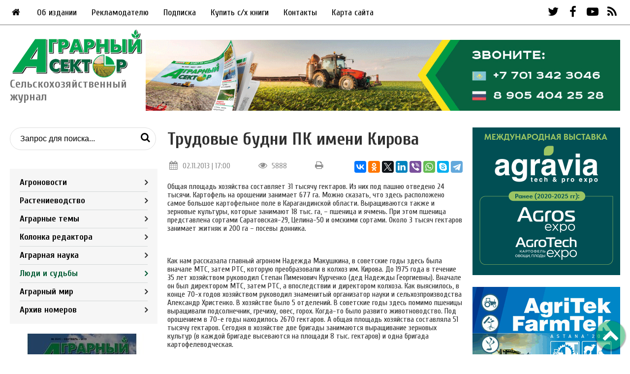

--- FILE ---
content_type: text/html; charset=UTF-8
request_url: https://agrosektor.kz/village-life/trudovye-budni-pk-imeni-kirova.html
body_size: 44836
content:
<!DOCTYPE html>
<html lang="ru">
	<head>
	<meta http-equiv="Content-Type" content="text/html; charset=UTF-8" /> 
	<title>Трудовые будни ПК имени Кирова - Аграрный сектор - Агроновости - Портал новостей Агробизнеса</title>
	<meta name="description" content="" />
	<base href="https://agrosektor.kz/"/>
	<meta name="yandex-verification" content="a98328a50113bc74" />
	<meta name="viewport" content="width=device-width, initial-scale=1">
	<meta property="og:type" content="website" />
	<meta property="og:title" content="Аграрный сектор - Агроновости - Портал новостей Агробизнеса"/>
	<meta property="og:description" content="Трудовые будни ПК имени Кирова"/>
	<meta property="og:image" content="https://agrosektor.kz/assets/images/logo_og.jpg"/>
	<link rel="stylesheet" href="assets/templates/css/main.css">
	<link rel="stylesheet" href="assets/templates/css/fontello.css">
	<link rel="icon" href="assets/templates/images/favicon.ico" type="image/vnd.microsoft.icon" />
	<link href="https://fonts.googleapis.com/css2?family=Cuprum:wght@400;700&display=swap" rel="stylesheet">
	<link href="https://agrosektor.kz/village-life/trudovye-budni-pk-imeni-kirova.html" rel="canonical">
	<link href="https://fonts.googleapis.com/css?family=Open+Sans:400,700" rel="stylesheet" type="text/css">
	<!--- for all templates: this stylesheet includes BS 3.2 embed responsive classes-->
<link rel="stylesheet" type="text/css" href="assets/templates/common/css/youtubetv/youtubetv-responsive.css" media="screen" />

<!--- for boostrap 3.2 templates-->
<!---<link rel="stylesheet" type="text/css" href="assets/templates/common/css/youtubetv/youtubetv.css" media="screen" />-->

<!--- font awesome 4.3.0 - uncomment if your templates does not include font awesome-->
<!---<link rel="stylesheet" type="text/css" href="assets/templates/common/fonts/font-awesome/css/font-awesome.min.css" media="screen" />-->
	
	<!-- Global site tag (gtag.js) - Google Analytics -->
	<script async src="https://www.googletagmanager.com/gtag/js?id=G-GH8H6JTPX8"></script>
	<script>
	  window.dataLayer = window.dataLayer || [];
	  function gtag(){dataLayer.push(arguments);}
	  gtag('js', new Date());

	  gtag('config', 'G-GH8H6JTPX8');
	</script>
	<script type="text/javascript" src="assets/snippets/bsystem/js/main.js"></script>
	<link rel="stylesheet" type="text/css" href="assets/snippets/bsystem/css/main.css" />
<!-- start AjaxSearch header -->
<script type="text/javascript">
//<![CDATA[
asvar=new Array();asvar[0]='{"vsn":"1.12.1","adv":"oneword","sub":"","bxt":"Запрос для поиска...","cfg":"&showIntro=`0` &extract=`1` &landingPage=`8` &tplInput=`tpl_search` &tplAjaxResults=`AjaxSearch_tplAjaxResults` &tplAjaxGrpResult=`AjaxSearch_tplAjaxGrpResult` &tplAjaxResult=`AjaxSearch_tplAjaxResult` &addJscript=`0` "}';
//]]>
</script>
<!-- end AjaxSearch header -->
</head>
	<body>
		<div class="bg_banner"><div class="bsys_place"><div class="bsys_item" style=""><img src="assets/files/banners/bg.jpg" alt="Фон сайта"></div></div></div>
		
		<div class="wrapper">
			<!-- script>
//запрещает нажатие правой кнопки мыши на сайте
document.oncontextmenu = cmenu; function cmenu() { return false; }
</script -->


<!-- script>
//запрещает выделение мышкой и комбинации клавиш Ctrl + A и Ctrl + U и Ctrl + S
function preventSelection(element){
  var preventSelection = false;
  function addHandler(element, event, handler){
  if (element.attachEvent) element.attachEvent('on' + event, handler);
  else if (element.addEventListener) element.addEventListener(event, handler, false);  }
  function removeSelection(){
  if (window.getSelection) { window.getSelection().removeAllRanges(); }
  else if (document.selection && document.selection.clear)
  document.selection.clear();
  }

  //запрещаем выделять текст мышкой
  addHandler(element, 'mousemove', function(){ if(preventSelection) removeSelection(); });
  addHandler(element, 'mousedown', function(event){ var event = event || window.event; var sender = event.target || event.srcElement; preventSelection = !sender.tagName.match(/INPUT|TEXTAREA/i) ;});

  //запрещаем нажатие клавищ Ctrl + A и Ctrl + U и Ctrl + S
  function killCtrlA(event){
  var event = event || window.event;
  var sender = event.target || event.srcElement;
  if (sender.tagName.match(/INPUT|TEXTAREA/i)) return;
  var key = event.keyCode || event.which;
  if ((event.ctrlKey && key == 'U'.charCodeAt(0)) || (event.ctrlKey && key == 'A'.charCodeAt(0)) || (event.ctrlKey && key == 'S'.charCodeAt(0)))  // 'A'.charCodeAt(0) можно заменить на 65
  { removeSelection();
  if (event.preventDefault) event.preventDefault();
  else event.returnValue = false;}}
  addHandler(element, 'keydown', killCtrlA);
  addHandler(element, 'keyup', killCtrlA);
}
preventSelection(document);
</script -->

<!-- script type="text/javascript">
			function googleTranslateElementInit() {
			new google.translate.TranslateElement({pageLanguage: 'ru', layout: google.translate.TranslateElement.InlineLayout.SIMPLE}, 'google_translate_element');
		}</script>
<script type="text/javascript" src="//translate.google.com/translate_a/element.js?cb=googleTranslateElementInit"></script -->

<section class="header">
	<div class="top_banner"><div class="bsys_place"><div class="bsys_item" style=""></div></div></div>
	<div class="top_nav">
		<div class="main_menu">
			<ul><li><a href="/"><i class="icon-home"></i></a></li></ul>
			<ul class="nav navbar-nav"><li class="first level1 odd"><a href="/top_nav/about.html">Об издании</a></li><li class="level1 even"><a href="/top_nav/adv.html">Рекламодателю</a></li><li class="level1 odd"><a href="/top_nav/subscription.html">Подписка</a></li><li class="level1 even"><a href="/top_nav/buy.html">Купить с/х книги</a></li><li class="level1 odd"><a href="/top_nav/contact-us.html">Контакты</a></li><li class="last level1 even"><a href="/top_nav/sitemap.html">Карта сайта</a></li></ul>
		</div>
		<div id="google_translate_element"></div>
		<div class="social_top">
			<a href="https://twitter.com/Agrosektor" target="blank"><i class="icon-twitter"></i></a>
			<a href="https://www.facebook.com/people/Николай-Латышев/100001667447036" target="blank"><i class="icon-facebook-1"></i></a>
			<a href="https://www.youtube.com/user/Agrosektor" target="blank"><i class="icon-youtube-play"></i></a>
			<a href="feed.rss"><i class="icon-rss"></i></a>
		</div>
	</div>
	
	<div class="mob_top">
		<div class="right">
			<div id="google_translate_element"></div>
			<div class="mobnav_top">
				<ul class="nav navbar-nav"><li class="first level1 odd"><a href="/agriculture-news.html">Агроновости</a></li><li class="level1 even"><a href="/agricultural-technologies.html">Растениеводство</a></li><li class="level1 odd"><a href="/agrotema-online.html">Аграрные темы</a></li><li class="level1 even"><a href="/editors-column.html">Колонка редактора</a></li><li class="level1 odd"><a href="/agricultural-science.html">Аграрная наука</a></li><li class="level1 active even"><a href="/village-life.html">Люди и судьбы</a></li><li class="level1 odd"><a href="/agroworld.html">Аграрный мир</a></li><li class="last level1 even"><a href="/archive.html">Архив номеров</a></li></ul>
			</div>
			<div class="social_top">
				<a href="https://twitter.com/Agrosektor" target="blank"><i class="icon-twitter"></i></a>
				<a href="https://www.facebook.com/people/Николай-Латышев/100001667447036" target="blank"><i class="icon-facebook-1"></i></a>
				<a href="https://www.youtube.com/user/Agrosektor" target="blank"><i class="icon-youtube-play"></i></a>
				<a href="feed.rss"><i class="icon-rss"></i></a>
			</div>
			<div class="icon-cancel mob"></div>
		</div>
		<i class="icon-menu mob"></i>
		<div class="search_mob">
		<i class="icon-search"></i>
		<div class="search serchmob_inner">
			
			
<form id="ajaxSearch_form" class="search-form" action="search-results.html" method="post">    
    
    <input id="ajaxSearch_input" class="search-form__input" type="text" name="search" value="Запрос для поиска..." onfocus="this.value=(this.value=='Запрос для поиска...')? '' : this.value ;" placeholder="Поиск по сайту..." />
    <button type="submit" class="search-form__btn"><i class="icon-search mobile_search"></i></button>
</form>

<div id="ajaxSearch_output" class="init"></div>
		</div>
	</div>
	</div>
</section>
<section class="header_bottom">
	<div class="logo_blok">
		<a href="/"><img class="logo" src="assets/templates/images/logo.png" /><span>Сельскохозяйственный журнал</span></a>
	</div>
	
	<div class="main_menu mobile drop-menu">
		<p>Меню</p>
		<ul class="home-btn"><li><a href="/"><i class="icon-home"></i></a></li></ul>
		<ul class="nav navbar-nav"><li class="first level1 odd"><a href="/top_nav/about.html">Об издании</a></li><li class="level1 even"><a href="/top_nav/adv.html">Рекламодателю</a></li><li class="level1 odd"><a href="/top_nav/subscription.html">Подписка</a></li><li class="level1 even"><a href="/top_nav/buy.html">Купить с/х книги</a></li><li class="level1 odd"><a href="/top_nav/contact-us.html">Контакты</a></li><li class="last level1 even"><a href="/top_nav/sitemap.html">Карта сайта</a></li></ul>
	</div>
	
	<div class="banner_header_bottom"><div class="bsys_place"><div class="bsys_item" style=""><a target="blank" href="https://agrosektor.kz/top_nav/subscription.html" onClick="ym(26766606,`reachGoal`,`bsys_click(378)`)"><img src="assets/files/banners/Podpiska-AS.gif" alt="Podpiska"></a></div></div></div>
</section>
			<div class="main_blok" id="cont">
				<div class="left_side">
					<div class="search">
						
							
<form id="ajaxSearch_form" class="search-form" action="search-results.html" method="post">    
    
    <input id="ajaxSearch_input" class="search-form__input" type="text" name="search" value="Запрос для поиска..." onfocus="this.value=(this.value=='Запрос для поиска...')? '' : this.value ;" placeholder="Поиск по сайту..." />
    <button type="submit" class="search-form__btn"><i class="icon-search mobile_search"></i></button>
</form>

<div id="ajaxSearch_output" class="init"></div>
					</div>
					<div class="journal_nav">
						<ul class="nav navbar-nav"><li class="first level1 odd"><a href="/agriculture-news.html">Агроновости</a></li><li class="level1 even"><a href="/agricultural-technologies.html">Растениеводство</a></li><li class="level1 odd"><a href="/agrotema-online.html">Аграрные темы</a></li><li class="level1 even"><a href="/editors-column.html">Колонка редактора</a></li><li class="level1 odd"><a href="/agricultural-science.html">Аграрная наука</a></li><li class="level1 active even"><a href="/village-life.html">Люди и судьбы</a></li><li class="level1 odd"><a href="/agroworld.html">Аграрный мир</a></li><li class="last level1 even"><a href="/archive.html">Архив номеров</a></li></ul>
					</div>
					<div class="archive">
						<a href="">
							<img src="assets/templates/images/10_years.jpg" class="transform" />
							<span>Архив номеров<br>журнала<br>«Аграрный сектор»</span>
						</a>
					</div>
					<div class="side_banners">
						<div class="bsys_place"><div class="bsys_item" style="width:300px;height:300px;"><a target="blank" href="https://agrosektor.kz/agriculture-news/vyhod-v-svet-maslichnye-popali-v-pereplet.html" onClick="ym(26766606,`reachGoal`,`bsys_click(241)`)"><img src="assets/files/agrotehnika-maslichnyh.gif" alt="Agroinvestor" width="300" height="300"></a></div></div>
						<div class="bsys_place"><div class="bsys_item" style=""><a target="blank" href="https://aspprf.ru/" onClick="ym(26766606,`reachGoal`,`bsys_click(407)`)"><img src="assets/files/banners/aspp-banner.jpg" alt="АСПП"></a></div><div class="bsys_item" style=""><img src="assets/files/banners/Tukym-!-agrosektor-300h300.gif" alt="Tukum new"></div></div>
					</div>
				</div>
				<div class="centre_side">
					<h1>Трудовые будни ПК имени Кирова</h1>
					<div class="article_info">
						<div class="date"><i class="icon-calendar"></i>02.11.2013 | 17:00</div>
						<div class="count"><i class="icon-eye"></i>5888</div>
						<div class="printBlock"><i class="icon-print"></i></div>
						<div class="share">
							<script src="https://yastatic.net/es5-shims/0.0.2/es5-shims.min.js"></script>
							<script src="https://yastatic.net/share2/share.js"></script>
							<div class="ya-share2" data-services="vkontakte,facebook,odnoklassniki,twitter,linkedin,viber,whatsapp,skype,telegram"></div>
						</div>
					</div>
					
					<div class="text-left">
						<p>Общая площадь хозяйства составляет 31 тысячу гектаров. Из них под пашню отведено 24 тысячи. Картофель на орошении занимает 677 га. Можно сказать, что здесь расположено самое большое картофельное поле в Карагандинской области. Выращиваются также и зерновые культуры, которые занимают 18 тыс. га, &ndash; пшеница и ячмень. При этом пшеница представлена сортами Саратовская-29, Целина-50 и омскими сортами. Около 3 тысяч гектаров занимает житняк и 200 га &ndash; посевы донника.</p>
<p>&nbsp;</p>
<p>Как нам рассказала главный агроном Надежда Макушкина, в советские годы здесь была вначале МТС, затем РТС, которую преобразовали в колхоз им. Кирова. До 1975 года в течение 35 лет хозяйством руководил Степан Пименович Курченко (дед Надежды Георгиевны). Вначале он был директором МТС, затем РТС, а впоследствии и директором колхоза. Как выяснилось, в конце 70-х годов хозяйством руководил знаменитый организатор науки и сельхозпроизводства Александр Христенко. В хозяйстве было 5 отделений. В советские годы здесь помимо пшеницы выращивали подсолнечник, гречиху, овес, горох. Когда-то было развито животноводство. Под орошением в 70-е годы находилось 2670 гектаров. А общая площадь хозяйства составляла 51 тысячу гектаров. Сегодня в хозяйстве две бригады занимаются выращивание зерновых культур (в каждой бригаде высеваются на площади 8 тыс. гектаров) и одна бригада картофелеводческая.</p>
<p>&nbsp;</p>
<p><b>О технологии выращивания зерновых</b></p>
<p>&nbsp;</p>
<p>По словам специалистов хозяйства, минувшая зима была многоснежная, с превышением нормы осадков. В мае же осадков выпало меньше нормы &ndash; 23 мм. В целом, если весна выдалась прохладной, то июнь был острозасушливым &ndash; практически не было ни одного дождя. Почти три недели дули сильные суховеи. Температура воздуха достигала выше 30 градусов. Из-за ветров было невозможно проводить химическую прополку. Причем если в прошлые годы работать с химией можно было хотя бы в вечернее и ночное время, когда ветер стихает, то в этом году такая возможность выпадала нечасто: ветра дули практически постоянно &ndash; и днем, и ночью. Из-за июньской засухи к началу июля пшеница уже была в фазе выхода в трубку. Кущения практически не наблюдалось, а растения были ослаблены. Но ситуацию частично улучшили обильные осадки, которые пошли в начале июля.</p>
<p>&nbsp;</p>
<p>Проезжая по полям хозяйства, мы заметили кое-где сохранившиеся лесополосы, которые здесь остались еще с советских времен. Они были посажены еще в 60-х годах прошлого века. Химпрополка ко времени нашего приезда была в основном завершена, за исключением позднего посева ячменя, который находился в фазе кущения. Обработать его мешали сильные ветра. Мы побеседовали с главным агрономом Надеждой Макушкиной.</p>
<p><b>&ndash; Какие технологии применяете на полях зерновых культур?</b></p>
<p>&ndash; У нас минимальные технологии. Под нулевую обработку пробовали отдельные поля отводить, но не получается. Погода не позволяет &ndash; ведь нулевая технология подразумевает применение гербицидов, а как их применять, если такой сильный ветровой режим?</p>
<p><b>&ndash; Какие урожаи были получены в хозяйстве в прошлом острозасушливом году?</b></p>
<p>&ndash; В среднем по хозяйству урожайность составила 7,2 ц/га. В прошлом году на отдельных полях выпали осадки. Там получили урожай и по 12, и по 16&ndash;20 ц/га. В основном это были паровые поля.</p>
<p><b>&ndash; Насколько мне известно, в хозяйстве закупили современные импортные посевные комплексы. Это веление времени?</b></p>
<p>&ndash; Считаю, что лучше сеялки СЗС 2,1 нет, но у нас не хватает механизаторов, поэтому мы покупаем высокопроизводительные комплексы.</p>
<p><b>&ndash; Удобрения вносите?</b></p>
<p>&ndash; Планируем внести на следующий год. До этого не применяли. С одной стороны, не было достаточно средств на их покупку, а с другой &ndash; плодородие почв позволяло получать стабильный урожай. Хотя в 80-х годах удобрения активно применяли.</p>
<p><b>&ndash; Какие у вас пары?</b></p>
<p>&ndash; В основном обычные плоскорезные. Хотя в прошлом году был у нас и химический пар.</p>
<p><b>&ndash; Какова норма высева пшеницы?</b></p>
<p>&ndash; 110&ndash;115 кг/га исходя из массы 1000 зерен. Сеем в пределах 2,5&ndash;2,8 млн. всхожих зерен.</p>
<p><b>&ndash; Осенью обрабатываете почву?</b></p>
<p>&ndash; На отдельных полях работаем лущильниками, на других вообще не применяем осенних обработок. Планируем щелерезы использовать в ближайшие годы.</p>
<p><b>&ndash; Расскажите о ваших севооборотах?</b></p>
<p>&ndash; В основном у нас севообороты четырехпольные зернопаровые. Есть и травопольный с подсевом трав.</p>
<p>&nbsp;</p>
<p><b>Голландские технологии помогли</b></p>
<p>&nbsp;</p>
<p>Безусловно, душой картофельного поля хозяйства является Алексей Горбань, опытнейший специалист, который уже немало лет занимается этой замечательной культурой. С ним мы и побеседовали прямо на картофельном массиве.</p>
<p>&nbsp;</p>
<p><b>&ndash; Алексей Александрович, предваряя вопросы о технологии выращивания картофеля, хотелось бы узнать о свойствах ваших почв &ndash; ведь от их благополучия в немалой степени зависят ваши урожаи&hellip;</b></p>
<p>&ndash; Почвы у нас темно-каштановые, суглинистые, легко размываются водой. С учетом этого зябь обрабатывать нецелесообразно, так как весной во время паводков идет большой смыв, особенно если поля пахать под картофель отвально. Появляются наносы песка, происходит заиливание полей. К тому же на территории хозяйства много оврагов и балок. Учитывая все эти особенности, мы приобрели щелеватели, используя которые сможем эффективно задерживать влагу и предотвращать водную эрозию. Картофель сажаем на более плодородных полях с баллом бонитета 37&ndash;38, а зерновые сеем на почвах с баллом 16&ndash;17.</p>
<p><b>&ndash; Расскажите, какие сорта картофеля вы выращиваете?</b></p>
<p>&ndash; Основные наши сорта &ndash; Алладин, Латона и Ред Скарлет. Есть и ряд других сортов.</p>
<p><b>&ndash; Куда реализуете, каков рынок сбыта?</b></p>
<p>&ndash; Картофель реализуем по всему Казахстану.</p>
<p><b>&ndash; Какой севооборот используете?</b></p>
<p>&ndash; Севооборот: картофель &ndash; люцерна (под покровом ячменя) &ndash; люцерна &ndash; люцерна.</p>
<p><b>&ndash; В этом году во многих хозяйствах была проблема с проволочником. Как вы боретесь с этим вредителем?</b></p>
<p>&ndash; Против проволочника первоначально обрабатываем клубни препаратом Престиж. В течение 25&ndash;35 дней он сдерживает нашествие проволочника. В новых картофелесажалках марки &laquo;Гриме&raquo; стоят две форсунки &ndash; одна обрабатывает клубень, а вторая &ndash; ложе, куда укладывается картофель. Благодаря этому картофель защищен от вредителя.</p>
<p>По опыту работы в ТОО &laquo;Шурыбай-Су&raquo; (Шетский район области. &ndash;&nbsp;<b>Прим. авт.</b>), в котором я немало лет проработал, проволочник активизируется вначале после посадки картофеля и второй раз в период созревания клубней. В другие периоды проволочник не влияет на растение. До смыкания ботвы мы стараемся дважды проводить профилактические обработки системными препаратами типа Энжио, Нуприд или Конфидор против колорадского жука. Это в свою очередь отпугивает и проволочника. В этом году, несмотря на то что посевную мы провели в оптимальные сроки, картофель долго всходил из-за холодной весны. Посев шел 20 дней, начиная с 8 мая. При этом тот картофель, что мы посадили в начале посевной, практически одновременно взошел с тем, который был посажен в последний срок. Длительный срок всходов способствовал распространению болезней &ndash; из-за майских холодов картофель был подвержен фитофторе. Сейчас мы работаем против болезни препаратом Ридомил, следующая обработка также будет проведена этим препаратом и завершающая &ndash; препаратом Браво. Все обработки хотим провести наземным опрыскивателем.<b>..</b></p>
<p><b>&ndash; Расскажите, как храните картофель?</b></p>
<p>&ndash; Храним его по голландскому методу. Не связываемся с фирмами, которые гарантируют стопроцентную сохранность картофеля, убедившись на опыте соседей&hellip; Ничто сегодня не может заменить человеческий фактор. Никакая автоматика и технологии. Мы под весь объем готовим хранилище. У нас свои умельцы &ndash; они изготавливают датчики, термометры, влагомеры, все это выводят на компьютер. Единственно, что процесс вентиляции &ndash; открытие и закрытие вентиляционных люков &ndash; мы делаем вручную. В наших климатических условиях ни одна автоматика точно сработать не в состоянии. А когда работает реальный человек, он знает, что если люк надо открыть на 10 сантиметров, то он так и сделает, и не ждет, чтобы иней попал на рейку, или где-то электродвигатель не сработал, или дал сбой компьютер... Представьте ситуацию &ndash; зимой происходят по разным причинам отключения электроэнергии, в итоге автоматика не может при такой ситуации сработать нормально, и люки остались открытыми. У нас же при возникновении такой ситуации работник проходит и все люки закрывает. В итоге мы не теряем контроль над температурой никогда. Так что пока еще мы далеко не все можем доверить автоматике. А она имеет первоначально огромную стоимость. Нам проще и дешевле доверить это дело работнику, который будет выполнять необходимые действия в случае возникновения подобных ситуаций.</p>
<p><b>&ndash; Не планируете переходить на капельное орошение?</b></p>
<p>&ndash; Сейчас мы на орошение берем воду из Нуры. Но подумываем и о капельном орошении. Хотя оно не сильно дешевле и достаточно трудоемкое. Есть и такая проблема при капельном орошении &ndash; мыши-полевки грызут шланги.</p>
<p><b>&ndash; Исходя из каких показателей регулируете число поливов?</b></p>
<p>&ndash; Смотрим по ситуации. Важно, чтобы почва, с одной стороны, не была переувлажнена, а с другой &ndash; не была сухой. Поэтому стараемся поливать часто и понемногу.</p>
					</div>
					
				</div>
				<div class="right_side hide-mobile">
					<div class="side_banners">
						<div class="bsys_place"><div class="bsys_item" style=""><a target="blank" href="https://agravia.org/?utm_source=media&utm_medium=agrosector&utm_campaign=banner" onClick="ym(26766606,`reachGoal`,`bsys_click(403)`)"><img src="assets/files/banners/Agravia-300x300px.gif" alt="Agravia"></a></div><div class="bsys_item" style=""><a target="blank" href="https://agriastana.kz/ru/" onClick="ym(26766606,`reachGoal`,`bsys_click(405)`)"><img src="assets/files/banners/2026-Agritek-300x300.gif" alt="Agritek 2026"></a></div></div>
					</div>
				</div>
			</div>
			<div class="banner_mid bottom_block_banner"><div class="bsys_place"><div class="bsys_item" style=""></div></div></div>
<div class="banner_mob"><div class="bsys_place"><div class="bsys_item" style=""></div></div></div>
<div class="banner_mob"><div class="bsys_place"></div></div>
<div class="bottom_blok">
	<div class="header main1"><h2>Еще новости</h2><a class="more" href="agriculture-news.html">Все новости<i class="icon-angle-right"></i></a></div>
	<div class="bottom_blok_outer">
		<div class="topic">
	<div class="title_inner">
		<div class="date"><i class="icon-calendar"></i>22.01.2026</div>
		<h3 class="title"><a href="agriculture-news/92-kazahstanskoe-rastitelnoe-maslo-zavoevyvaet-rynki-sosedej-uzbekistana-kitaya-i-tadzhikistana.html">92%: казахстанское растительное масло завоевывает рынки соседей — Узбекистана, Китая и Таджикистана </a></h3>
		<div class="title_content">
			<img src="assets/cache/images/novosti-2025-1/novosti-2026/22-podsolnechnoe-maslo-120x90-555.png" alt="92%: казахстанское растительное масло завоевывает рынки соседей — Узбекистана, Китая и Таджикистана " />
			
		</div>
	</div>
</div><div class="topic">
	<div class="title_inner">
		<div class="date"><i class="icon-calendar"></i>22.01.2026</div>
		<h3 class="title"><a href="agriculture-news/200-hozyajstv-otgonnogo-zhivotnovodstva-budet-sozdano-v-kazahstane-v-2026-godu.html">200 хозяйств отгонного животноводства будет создано в Казахстане в 2026 году</a></h3>
		<div class="title_content">
			<img src="assets/cache/images/novosti-2025-1/novosti-2026/22-otgonnoe-zhivotnovodstvo-120x90-0a8.png" alt="200 хозяйств отгонного животноводства будет создано в Казахстане в 2026 году" />
			
		</div>
	</div>
</div><div class="topic">
	<div class="title_inner">
		<div class="date"><i class="icon-calendar"></i>22.01.2026</div>
		<h3 class="title"><a href="agriculture-news/kazahstan-nameren-eksportirovat-v-yaponiyu-bolee-dvuh-tys.-tonn-pshenichnogo-glyutena-v-god.html">Казахстан намерен экспортировать в Японию более двух тыс. тонн пшеничного глютена в год</a></h3>
		<div class="title_content">
			<img src="assets/cache/images/novosti-2025-1/novosti-2026/22-glyuten-120x90-e4c.png" alt="Казахстан намерен экспортировать в Японию более двух тыс. тонн пшеничного глютена в год" />
			
		</div>
	</div>
</div><div class="topic">
	<div class="title_inner">
		<div class="date"><i class="icon-calendar"></i>21.01.2026</div>
		<h3 class="title"><a href="agriculture-news/minselhoz-kazahstana-i-proon-ukreplyayut-sotrudnichestvo-v-sfere-ustojchivogo-selskogo-hozyajstva.html">Минсельхоз Казахстана и ПРООН укрепляют сотрудничество в сфере устойчивого сельского хозяйства</a></h3>
		<div class="title_content">
			<img src="assets/cache/images/novosti-2025-1/novosti-2026/21-msh-i-proon-120x90-135.png" alt="Минсельхоз Казахстана и ПРООН укрепляют сотрудничество в сфере устойчивого сельского хозяйства" />
			
		</div>
	</div>
</div>
	</div>
</div>
			<div class="banner_mid bottom_block_banner"><div class="bsys_place"><div class="bsys_item" style=""></div></div></div>
<div class="banner_mob"><div class="bsys_place"><div class="bsys_item" style=""></div></div></div>
<div class="footer">
	<div class="fot_1">
		<div class="logo_blok">
			<a href="/"><img class="logo" src="assets/templates/images/logo.png" />Сельскохозяйственный журнал</a>
		</div>
		<div class="social_top mobile">
			<a href="https://twitter.com/Agrosektor" target="blank"><i class="icon-twitter"></i></a>
			<a href="https://www.facebook.com/people/Николай-Латышев/100001667447036" target="blank"><i class="icon-facebook-1"></i></a>
			<a href="https://www.youtube.com/user/Agrosektor" target="blank"><i class="icon-youtube-play"></i></a>
			<a href="feed.rss"><i class="icon-rss"></i></a>
		</div>
		<div class="copy">
			<p>© 2009-2026 Журнал «Аграрный сектор»</p>
			<p>Все права на материалы охраняются в соответствии с законодательством Казахстана. Использование материалов agrosektor.kz разрешается при условии наличия ссылки (для интернет-изданий — гиперссылки) на журнал «Аграрный сектор»</p>
		</div>
	</div>
	<div class="fot_2">
		<h3>Меню</h3>
		<ul class="footer_menu"><li class="first level1 odd"><a href="/top_nav/about.html">Об издании</a></li><li class="level1 even"><a href="/top_nav/adv.html">Рекламодателю</a></li><li class="level1 odd"><a href="/top_nav/subscription.html">Подписка</a></li><li class="level1 even"><a href="/top_nav/buy.html">Купить с/х книги</a></li><li class="level1 odd"><a href="/top_nav/contact-us.html">Контакты</a></li><li class="last level1 even"><a href="/top_nav/sitemap.html">Карта сайта</a></li></ul>
	</div>
	<div class="fot_3">
		<h3>Рубрики</h3>
		<ul class="footer_menu"><li class="first level1 odd"><a href="/agriculture-news.html">Агроновости</a></li><li class="level1 even"><a href="/agricultural-technologies.html">Растениеводство</a></li><li class="level1 odd"><a href="/agrotema-online.html">Аграрные темы</a></li><li class="level1 even"><a href="/editors-column.html">Колонка редактора</a></li><li class="level1 odd"><a href="/agricultural-science.html">Аграрная наука</a></li><li class="level1 active even"><a href="/village-life.html">Люди и судьбы</a></li><li class="level1 odd"><a href="/agroworld.html">Аграрный мир</a></li><li class="last level1 even"><a href="/archive.html">Архив номеров</a></li></ul>
	</div>
	<div class="fot_4">
		<h3>Рекламодателю</h3>
		<p>По вопросам размещения рекламы напишите нам на почту <a href="mailto:agrokurgan@yandex.ru">agrokurgan@yandex.ru</a> либо заполните заявку ниже</p>
		<a href="top_nav/adv.html" class="link2 req blue">Разместить рекламу</a>
		<div style="margin-top:40px; text-align:center;">
			
			<!-- Yandex.Metrika informer -->
			<a href="https://metrika.yandex.ru/stat/?id=26766606&amp;from=informer"
			target="_blank" rel="nofollow"><img src="https://informer.yandex.ru/informer/26766606/3_0_FFFFFFFF_FFFFFFFF_0_pageviews"
			style="width:88px; height:31px; border:0;" alt="Яндекс.Метрика" title="Яндекс.Метрика: данные за сегодня (просмотры, визиты и уникальные посетители)" class="ym-advanced-informer" data-cid="26766606" data-lang="ru" /></a>
			<!-- /Yandex.Metrika informer -->

			<!-- Yandex.Metrika counter -->
			<script type="text/javascript" >
			   (function(m,e,t,r,i,k,a){m[i]=m[i]||function(){(m[i].a=m[i].a||[]).push(arguments)};
			   m[i].l=1*new Date();k=e.createElement(t),a=e.getElementsByTagName(t)[0],k.async=1,k.src=r,a.parentNode.insertBefore(k,a)})
			   (window, document, "script", "https://mc.yandex.ru/metrika/tag.js", "ym");

			   ym(26766606, "init", {
					clickmap:true,
					trackLinks:true,
					accurateTrackBounce:true,
					webvisor:true
			   });
			</script>
			<noscript><div><img src="https://mc.yandex.ru/watch/26766606" style="position:absolute; left:-9999px;" alt="" /></div></noscript>
			<!-- /Yandex.Metrika counter -->
		</div>
	</div>
	<div class="copy_mobile">
		<p>© 2009-2026 Журнал «Аграрный сектор»</p>
		<p>Все права на материалы охраняются в соответствии с законодательством Казахстана. Использование материалов agrosektor.kz разрешается при условии наличия ссылки (для интернет-изданий — гиперссылки) на журнал «Аграрный сектор»</p>
	</div>
</div>
<div class="scrolltotop"><i class="icon-up-open"></i></div>

<div class="cookies">
	<div class="wrapper">
		<div class="cookies__box">
			<div class="cookies__text">Данный сайт использует файлы cookie для правильного функционирования и сбора анонимной статистики о пользователях с помощью службы Google Analytics и Яндекс.Метрика для повышения удобства использования нашего веб-сайта. Если вы не согласны с тем, чтобы мы использовали данный тип файлов, то вы должны соответствующим образом установить настройки вашего браузера или не использовать сайт.</a></div>
			<button class="cookies__btn blue">OK</button>
		</div>
	</div>
</div>

<div class="overlay"></div>

<script src="assets/js/jquery.min.js"></script>
<script src="assets/templates/js/main.js"></script>

			<div class="modal" id="callback">
	<div class="icon-cancel"></div>
	<div class="form-title">Заполните форму и мы с вами свяжемся в ближайшее время</div>
	<div id="call">
		
			<form class="form" method="post" data-id="call" action="village-life/trudovye-budni-pk-imeni-kirova.html#callback">
				<input type="hidden" name="formid" value="call">
				<input type="text" class="form-control" placeholder="Имя" name="name" value=""><span>*</span>
				
				<input type="text" class="form-control" placeholder="Телефон" name="phone" value=""><span>*</span>
				
				<input type="email" class="form-control" placeholder="Email" name="email" value=""><span>*</span>
				
				<button type="submit" class="form-button blue">Отправить</button>
				<div class="checkbox"><label><input type="checkbox" name="check4" value="1" >Согласие на обработку персональных данных</label></div>
				
				
			</form>
	</div>
</div>
			
			<script type='text/javascript'>
if(typeof(b2bctb_) == 'undefined') var b2bctb_ = new Array();
var b2bctb_rand = parseInt(100000000 * Math.random());
b2bctb_[b2bctb_rand] = new Array();
b2bctb_[b2bctb_rand].type = 1;
b2bctb_[b2bctb_rand].megaresearch_context = 1;
b2bctb_[b2bctb_rand].w = '100%';
b2bctb_[b2bctb_rand].direction = 2;
b2bctb_[b2bctb_rand].count = 1;
b2bctb_[b2bctb_rand].background = 'ffffff';
b2bctb_[b2bctb_rand].placement_el_id = 'b2b';
b2bctb_[b2bctb_rand].pre_header_location = '0';
b2bctb_[b2bctb_rand].pre_header_background = 'white';
b2bctb_[b2bctb_rand].pre_header_family = 'arial';
b2bctb_[b2bctb_rand].pre_header_size = '16';
b2bctb_[b2bctb_rand].pre_header_weight = 'bold';
b2bctb_[b2bctb_rand].pre_header_style = 'normal';
b2bctb_[b2bctb_rand].pre_header_color = '000';
b2bctb_[b2bctb_rand].header_family = 'arial';
b2bctb_[b2bctb_rand].header_size = '18';
b2bctb_[b2bctb_rand].header_weight = 'bold';
b2bctb_[b2bctb_rand].header_style = 'normal';
b2bctb_[b2bctb_rand].header_color = '000000';
b2bctb_[b2bctb_rand].header_hover_color = '808080';
b2bctb_[b2bctb_rand].header_line_h = '1';
b2bctb_[b2bctb_rand].header_align = 'center';
b2bctb_[b2bctb_rand].text_family = 'arial';
b2bctb_[b2bctb_rand].text_size = '12';
b2bctb_[b2bctb_rand].text_weight = 'normal';
b2bctb_[b2bctb_rand].text_style = 'normal';
b2bctb_[b2bctb_rand].text_color = '000';
b2bctb_[b2bctb_rand].text_line_h = '1';
b2bctb_[b2bctb_rand].text_align = 'left';
b2bctb_[b2bctb_rand].url_family = 'arial';
b2bctb_[b2bctb_rand].url_size = '11';
b2bctb_[b2bctb_rand].url_weight = 'bold';
b2bctb_[b2bctb_rand].url_style = 'normal';
b2bctb_[b2bctb_rand].url_color = '999';
b2bctb_[b2bctb_rand].url_align = 'left';
b2bctb_[b2bctb_rand].additional_url = 1;
b2bctb_[b2bctb_rand].additional_url_family = 'arial';
b2bctb_[b2bctb_rand].additional_url_size = '12';
b2bctb_[b2bctb_rand].additional_url_weight = 'normal';
b2bctb_[b2bctb_rand].additional_url_style = 'normal';
b2bctb_[b2bctb_rand].additional_url_color = '000';
b2bctb_[b2bctb_rand].links_family = 'arial';
b2bctb_[b2bctb_rand].links_size = '12';
b2bctb_[b2bctb_rand].links_weight = 'normal';
b2bctb_[b2bctb_rand].links_style = 'normal';
b2bctb_[b2bctb_rand].links_color = '999';
b2bctb_[b2bctb_rand].async = true;
(function() {
var bs = document.createElement('script');
bs.setAttribute("type", "text/javascript");
bs.setAttribute("async", "true");
bs.setAttribute("src", "https://ivan.b2bcontext.ru/services/advertisement/getblock?id="+b2bctb_rand);
var fc = document.documentElement.firstChild; fc.insertBefore(bs, fc.firstChild);
})();
</script> 
		</div>
	</body>
</html>